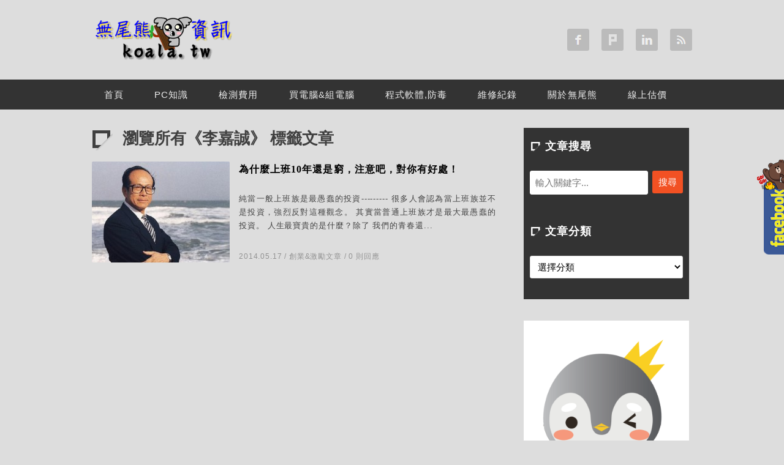

--- FILE ---
content_type: text/html; charset=UTF-8
request_url: https://koala.tw/tag/%E6%9D%8E%E5%98%89%E8%AA%A0/
body_size: 11384
content:
<!DOCTYPE html>
<!--[if IE 7 | IE 8]>
<html class="ie" lang="zh-TW">
<![endif]-->
<!--[if !(IE 7) | !(IE 8)  ]><!-->
<html lang="zh-TW">
<!--<![endif]-->
<head>
<meta http-equiv="Content-Type" content="text/html; charset=UTF-8" />
<meta name="robots" content="all" />
<meta name="author" content="無尾熊資訊電腦" />
<meta name="rating" content="general" />
<title>李嘉誠 彙整 - 無尾熊資訊電腦</title>
<link rel="stylesheet" href="https://koala.tw/wp-content/themes/lonesome-george/style.css" type="text/css" media="screen" />
<link rel="alternate" title="RSS 2.0 訂閱最新文章" href="https://koala.tw/feed/" />
<link rel="pingback" href="https://koala.tw/xmlrpc.php" />
<script src="//ajax.googleapis.com/ajax/libs/jquery/1.8.3/jquery.min.js?ver=1.8.3"></script>
<script src="https://koala.tw/wp-content/themes/lonesome-george/inc/js/achang.custom.js"></script>
<meta name='robots' content='index, follow, max-image-preview:large, max-snippet:-1, max-video-preview:-1' />
	<style>img:is([sizes="auto" i], [sizes^="auto," i]) { contain-intrinsic-size: 3000px 1500px }</style>
	<link rel="Shortcut Icon" href="https://koala.tw/wp-content/uploads/2014/11/koalalogopng32.png" />
	<!-- This site is optimized with the Yoast SEO plugin v26.7 - https://yoast.com/wordpress/plugins/seo/ -->
	<link rel="canonical" href="https://koala.tw/tag/李嘉誠/" />
	<meta property="og:locale" content="zh_TW" />
	<meta property="og:type" content="article" />
	<meta property="og:title" content="李嘉誠 彙整 - 無尾熊資訊電腦" />
	<meta property="og:url" content="https://koala.tw/tag/李嘉誠/" />
	<meta property="og:site_name" content="無尾熊資訊電腦" />
	<meta name="twitter:card" content="summary_large_image" />
	<script type="application/ld+json" class="yoast-schema-graph">{"@context":"https://schema.org","@graph":[{"@type":"CollectionPage","@id":"https://koala.tw/tag/%e6%9d%8e%e5%98%89%e8%aa%a0/","url":"https://koala.tw/tag/%e6%9d%8e%e5%98%89%e8%aa%a0/","name":"李嘉誠 彙整 - 無尾熊資訊電腦","isPartOf":{"@id":"https://koala.tw/#website"},"breadcrumb":{"@id":"https://koala.tw/tag/%e6%9d%8e%e5%98%89%e8%aa%a0/#breadcrumb"},"inLanguage":"zh-TW"},{"@type":"BreadcrumbList","@id":"https://koala.tw/tag/%e6%9d%8e%e5%98%89%e8%aa%a0/#breadcrumb","itemListElement":[{"@type":"ListItem","position":1,"name":"首頁","item":"https://koala.tw/"},{"@type":"ListItem","position":2,"name":"李嘉誠"}]},{"@type":"WebSite","@id":"https://koala.tw/#website","url":"https://koala.tw/","name":"無尾熊資訊電腦","description":"免費軟體、電腦、科技、網賺、手機、攻略、維修、台中西屯逢甲電腦維修","potentialAction":[{"@type":"SearchAction","target":{"@type":"EntryPoint","urlTemplate":"https://koala.tw/?s={search_term_string}"},"query-input":{"@type":"PropertyValueSpecification","valueRequired":true,"valueName":"search_term_string"}}],"inLanguage":"zh-TW"}]}</script>
	<!-- / Yoast SEO plugin. -->


<link rel='dns-prefetch' href='//secure.gravatar.com' />
<link rel='dns-prefetch' href='//stats.wp.com' />
<link rel='dns-prefetch' href='//v0.wordpress.com' />
<link rel='preconnect' href='//c0.wp.com' />
<script type="text/javascript">
/* <![CDATA[ */
window._wpemojiSettings = {"baseUrl":"https:\/\/s.w.org\/images\/core\/emoji\/16.0.1\/72x72\/","ext":".png","svgUrl":"https:\/\/s.w.org\/images\/core\/emoji\/16.0.1\/svg\/","svgExt":".svg","source":{"concatemoji":"https:\/\/koala.tw\/wp-includes\/js\/wp-emoji-release.min.js?ver=6.8.3"}};
/*! This file is auto-generated */
!function(s,n){var o,i,e;function c(e){try{var t={supportTests:e,timestamp:(new Date).valueOf()};sessionStorage.setItem(o,JSON.stringify(t))}catch(e){}}function p(e,t,n){e.clearRect(0,0,e.canvas.width,e.canvas.height),e.fillText(t,0,0);var t=new Uint32Array(e.getImageData(0,0,e.canvas.width,e.canvas.height).data),a=(e.clearRect(0,0,e.canvas.width,e.canvas.height),e.fillText(n,0,0),new Uint32Array(e.getImageData(0,0,e.canvas.width,e.canvas.height).data));return t.every(function(e,t){return e===a[t]})}function u(e,t){e.clearRect(0,0,e.canvas.width,e.canvas.height),e.fillText(t,0,0);for(var n=e.getImageData(16,16,1,1),a=0;a<n.data.length;a++)if(0!==n.data[a])return!1;return!0}function f(e,t,n,a){switch(t){case"flag":return n(e,"\ud83c\udff3\ufe0f\u200d\u26a7\ufe0f","\ud83c\udff3\ufe0f\u200b\u26a7\ufe0f")?!1:!n(e,"\ud83c\udde8\ud83c\uddf6","\ud83c\udde8\u200b\ud83c\uddf6")&&!n(e,"\ud83c\udff4\udb40\udc67\udb40\udc62\udb40\udc65\udb40\udc6e\udb40\udc67\udb40\udc7f","\ud83c\udff4\u200b\udb40\udc67\u200b\udb40\udc62\u200b\udb40\udc65\u200b\udb40\udc6e\u200b\udb40\udc67\u200b\udb40\udc7f");case"emoji":return!a(e,"\ud83e\udedf")}return!1}function g(e,t,n,a){var r="undefined"!=typeof WorkerGlobalScope&&self instanceof WorkerGlobalScope?new OffscreenCanvas(300,150):s.createElement("canvas"),o=r.getContext("2d",{willReadFrequently:!0}),i=(o.textBaseline="top",o.font="600 32px Arial",{});return e.forEach(function(e){i[e]=t(o,e,n,a)}),i}function t(e){var t=s.createElement("script");t.src=e,t.defer=!0,s.head.appendChild(t)}"undefined"!=typeof Promise&&(o="wpEmojiSettingsSupports",i=["flag","emoji"],n.supports={everything:!0,everythingExceptFlag:!0},e=new Promise(function(e){s.addEventListener("DOMContentLoaded",e,{once:!0})}),new Promise(function(t){var n=function(){try{var e=JSON.parse(sessionStorage.getItem(o));if("object"==typeof e&&"number"==typeof e.timestamp&&(new Date).valueOf()<e.timestamp+604800&&"object"==typeof e.supportTests)return e.supportTests}catch(e){}return null}();if(!n){if("undefined"!=typeof Worker&&"undefined"!=typeof OffscreenCanvas&&"undefined"!=typeof URL&&URL.createObjectURL&&"undefined"!=typeof Blob)try{var e="postMessage("+g.toString()+"("+[JSON.stringify(i),f.toString(),p.toString(),u.toString()].join(",")+"));",a=new Blob([e],{type:"text/javascript"}),r=new Worker(URL.createObjectURL(a),{name:"wpTestEmojiSupports"});return void(r.onmessage=function(e){c(n=e.data),r.terminate(),t(n)})}catch(e){}c(n=g(i,f,p,u))}t(n)}).then(function(e){for(var t in e)n.supports[t]=e[t],n.supports.everything=n.supports.everything&&n.supports[t],"flag"!==t&&(n.supports.everythingExceptFlag=n.supports.everythingExceptFlag&&n.supports[t]);n.supports.everythingExceptFlag=n.supports.everythingExceptFlag&&!n.supports.flag,n.DOMReady=!1,n.readyCallback=function(){n.DOMReady=!0}}).then(function(){return e}).then(function(){var e;n.supports.everything||(n.readyCallback(),(e=n.source||{}).concatemoji?t(e.concatemoji):e.wpemoji&&e.twemoji&&(t(e.twemoji),t(e.wpemoji)))}))}((window,document),window._wpemojiSettings);
/* ]]> */
</script>

<style id='wp-emoji-styles-inline-css' type='text/css'>

	img.wp-smiley, img.emoji {
		display: inline !important;
		border: none !important;
		box-shadow: none !important;
		height: 1em !important;
		width: 1em !important;
		margin: 0 0.07em !important;
		vertical-align: -0.1em !important;
		background: none !important;
		padding: 0 !important;
	}
</style>
<link rel='stylesheet' id='wp-block-library-css' href='https://c0.wp.com/c/6.8.3/wp-includes/css/dist/block-library/style.min.css' type='text/css' media='all' />
<style id='classic-theme-styles-inline-css' type='text/css'>
/*! This file is auto-generated */
.wp-block-button__link{color:#fff;background-color:#32373c;border-radius:9999px;box-shadow:none;text-decoration:none;padding:calc(.667em + 2px) calc(1.333em + 2px);font-size:1.125em}.wp-block-file__button{background:#32373c;color:#fff;text-decoration:none}
</style>
<link rel='stylesheet' id='mediaelement-css' href='https://c0.wp.com/c/6.8.3/wp-includes/js/mediaelement/mediaelementplayer-legacy.min.css' type='text/css' media='all' />
<link rel='stylesheet' id='wp-mediaelement-css' href='https://c0.wp.com/c/6.8.3/wp-includes/js/mediaelement/wp-mediaelement.min.css' type='text/css' media='all' />
<style id='jetpack-sharing-buttons-style-inline-css' type='text/css'>
.jetpack-sharing-buttons__services-list{display:flex;flex-direction:row;flex-wrap:wrap;gap:0;list-style-type:none;margin:5px;padding:0}.jetpack-sharing-buttons__services-list.has-small-icon-size{font-size:12px}.jetpack-sharing-buttons__services-list.has-normal-icon-size{font-size:16px}.jetpack-sharing-buttons__services-list.has-large-icon-size{font-size:24px}.jetpack-sharing-buttons__services-list.has-huge-icon-size{font-size:36px}@media print{.jetpack-sharing-buttons__services-list{display:none!important}}.editor-styles-wrapper .wp-block-jetpack-sharing-buttons{gap:0;padding-inline-start:0}ul.jetpack-sharing-buttons__services-list.has-background{padding:1.25em 2.375em}
</style>
<style id='global-styles-inline-css' type='text/css'>
:root{--wp--preset--aspect-ratio--square: 1;--wp--preset--aspect-ratio--4-3: 4/3;--wp--preset--aspect-ratio--3-4: 3/4;--wp--preset--aspect-ratio--3-2: 3/2;--wp--preset--aspect-ratio--2-3: 2/3;--wp--preset--aspect-ratio--16-9: 16/9;--wp--preset--aspect-ratio--9-16: 9/16;--wp--preset--color--black: #000000;--wp--preset--color--cyan-bluish-gray: #abb8c3;--wp--preset--color--white: #ffffff;--wp--preset--color--pale-pink: #f78da7;--wp--preset--color--vivid-red: #cf2e2e;--wp--preset--color--luminous-vivid-orange: #ff6900;--wp--preset--color--luminous-vivid-amber: #fcb900;--wp--preset--color--light-green-cyan: #7bdcb5;--wp--preset--color--vivid-green-cyan: #00d084;--wp--preset--color--pale-cyan-blue: #8ed1fc;--wp--preset--color--vivid-cyan-blue: #0693e3;--wp--preset--color--vivid-purple: #9b51e0;--wp--preset--gradient--vivid-cyan-blue-to-vivid-purple: linear-gradient(135deg,rgba(6,147,227,1) 0%,rgb(155,81,224) 100%);--wp--preset--gradient--light-green-cyan-to-vivid-green-cyan: linear-gradient(135deg,rgb(122,220,180) 0%,rgb(0,208,130) 100%);--wp--preset--gradient--luminous-vivid-amber-to-luminous-vivid-orange: linear-gradient(135deg,rgba(252,185,0,1) 0%,rgba(255,105,0,1) 100%);--wp--preset--gradient--luminous-vivid-orange-to-vivid-red: linear-gradient(135deg,rgba(255,105,0,1) 0%,rgb(207,46,46) 100%);--wp--preset--gradient--very-light-gray-to-cyan-bluish-gray: linear-gradient(135deg,rgb(238,238,238) 0%,rgb(169,184,195) 100%);--wp--preset--gradient--cool-to-warm-spectrum: linear-gradient(135deg,rgb(74,234,220) 0%,rgb(151,120,209) 20%,rgb(207,42,186) 40%,rgb(238,44,130) 60%,rgb(251,105,98) 80%,rgb(254,248,76) 100%);--wp--preset--gradient--blush-light-purple: linear-gradient(135deg,rgb(255,206,236) 0%,rgb(152,150,240) 100%);--wp--preset--gradient--blush-bordeaux: linear-gradient(135deg,rgb(254,205,165) 0%,rgb(254,45,45) 50%,rgb(107,0,62) 100%);--wp--preset--gradient--luminous-dusk: linear-gradient(135deg,rgb(255,203,112) 0%,rgb(199,81,192) 50%,rgb(65,88,208) 100%);--wp--preset--gradient--pale-ocean: linear-gradient(135deg,rgb(255,245,203) 0%,rgb(182,227,212) 50%,rgb(51,167,181) 100%);--wp--preset--gradient--electric-grass: linear-gradient(135deg,rgb(202,248,128) 0%,rgb(113,206,126) 100%);--wp--preset--gradient--midnight: linear-gradient(135deg,rgb(2,3,129) 0%,rgb(40,116,252) 100%);--wp--preset--font-size--small: 13px;--wp--preset--font-size--medium: 20px;--wp--preset--font-size--large: 36px;--wp--preset--font-size--x-large: 42px;--wp--preset--spacing--20: 0.44rem;--wp--preset--spacing--30: 0.67rem;--wp--preset--spacing--40: 1rem;--wp--preset--spacing--50: 1.5rem;--wp--preset--spacing--60: 2.25rem;--wp--preset--spacing--70: 3.38rem;--wp--preset--spacing--80: 5.06rem;--wp--preset--shadow--natural: 6px 6px 9px rgba(0, 0, 0, 0.2);--wp--preset--shadow--deep: 12px 12px 50px rgba(0, 0, 0, 0.4);--wp--preset--shadow--sharp: 6px 6px 0px rgba(0, 0, 0, 0.2);--wp--preset--shadow--outlined: 6px 6px 0px -3px rgba(255, 255, 255, 1), 6px 6px rgba(0, 0, 0, 1);--wp--preset--shadow--crisp: 6px 6px 0px rgba(0, 0, 0, 1);}:where(.is-layout-flex){gap: 0.5em;}:where(.is-layout-grid){gap: 0.5em;}body .is-layout-flex{display: flex;}.is-layout-flex{flex-wrap: wrap;align-items: center;}.is-layout-flex > :is(*, div){margin: 0;}body .is-layout-grid{display: grid;}.is-layout-grid > :is(*, div){margin: 0;}:where(.wp-block-columns.is-layout-flex){gap: 2em;}:where(.wp-block-columns.is-layout-grid){gap: 2em;}:where(.wp-block-post-template.is-layout-flex){gap: 1.25em;}:where(.wp-block-post-template.is-layout-grid){gap: 1.25em;}.has-black-color{color: var(--wp--preset--color--black) !important;}.has-cyan-bluish-gray-color{color: var(--wp--preset--color--cyan-bluish-gray) !important;}.has-white-color{color: var(--wp--preset--color--white) !important;}.has-pale-pink-color{color: var(--wp--preset--color--pale-pink) !important;}.has-vivid-red-color{color: var(--wp--preset--color--vivid-red) !important;}.has-luminous-vivid-orange-color{color: var(--wp--preset--color--luminous-vivid-orange) !important;}.has-luminous-vivid-amber-color{color: var(--wp--preset--color--luminous-vivid-amber) !important;}.has-light-green-cyan-color{color: var(--wp--preset--color--light-green-cyan) !important;}.has-vivid-green-cyan-color{color: var(--wp--preset--color--vivid-green-cyan) !important;}.has-pale-cyan-blue-color{color: var(--wp--preset--color--pale-cyan-blue) !important;}.has-vivid-cyan-blue-color{color: var(--wp--preset--color--vivid-cyan-blue) !important;}.has-vivid-purple-color{color: var(--wp--preset--color--vivid-purple) !important;}.has-black-background-color{background-color: var(--wp--preset--color--black) !important;}.has-cyan-bluish-gray-background-color{background-color: var(--wp--preset--color--cyan-bluish-gray) !important;}.has-white-background-color{background-color: var(--wp--preset--color--white) !important;}.has-pale-pink-background-color{background-color: var(--wp--preset--color--pale-pink) !important;}.has-vivid-red-background-color{background-color: var(--wp--preset--color--vivid-red) !important;}.has-luminous-vivid-orange-background-color{background-color: var(--wp--preset--color--luminous-vivid-orange) !important;}.has-luminous-vivid-amber-background-color{background-color: var(--wp--preset--color--luminous-vivid-amber) !important;}.has-light-green-cyan-background-color{background-color: var(--wp--preset--color--light-green-cyan) !important;}.has-vivid-green-cyan-background-color{background-color: var(--wp--preset--color--vivid-green-cyan) !important;}.has-pale-cyan-blue-background-color{background-color: var(--wp--preset--color--pale-cyan-blue) !important;}.has-vivid-cyan-blue-background-color{background-color: var(--wp--preset--color--vivid-cyan-blue) !important;}.has-vivid-purple-background-color{background-color: var(--wp--preset--color--vivid-purple) !important;}.has-black-border-color{border-color: var(--wp--preset--color--black) !important;}.has-cyan-bluish-gray-border-color{border-color: var(--wp--preset--color--cyan-bluish-gray) !important;}.has-white-border-color{border-color: var(--wp--preset--color--white) !important;}.has-pale-pink-border-color{border-color: var(--wp--preset--color--pale-pink) !important;}.has-vivid-red-border-color{border-color: var(--wp--preset--color--vivid-red) !important;}.has-luminous-vivid-orange-border-color{border-color: var(--wp--preset--color--luminous-vivid-orange) !important;}.has-luminous-vivid-amber-border-color{border-color: var(--wp--preset--color--luminous-vivid-amber) !important;}.has-light-green-cyan-border-color{border-color: var(--wp--preset--color--light-green-cyan) !important;}.has-vivid-green-cyan-border-color{border-color: var(--wp--preset--color--vivid-green-cyan) !important;}.has-pale-cyan-blue-border-color{border-color: var(--wp--preset--color--pale-cyan-blue) !important;}.has-vivid-cyan-blue-border-color{border-color: var(--wp--preset--color--vivid-cyan-blue) !important;}.has-vivid-purple-border-color{border-color: var(--wp--preset--color--vivid-purple) !important;}.has-vivid-cyan-blue-to-vivid-purple-gradient-background{background: var(--wp--preset--gradient--vivid-cyan-blue-to-vivid-purple) !important;}.has-light-green-cyan-to-vivid-green-cyan-gradient-background{background: var(--wp--preset--gradient--light-green-cyan-to-vivid-green-cyan) !important;}.has-luminous-vivid-amber-to-luminous-vivid-orange-gradient-background{background: var(--wp--preset--gradient--luminous-vivid-amber-to-luminous-vivid-orange) !important;}.has-luminous-vivid-orange-to-vivid-red-gradient-background{background: var(--wp--preset--gradient--luminous-vivid-orange-to-vivid-red) !important;}.has-very-light-gray-to-cyan-bluish-gray-gradient-background{background: var(--wp--preset--gradient--very-light-gray-to-cyan-bluish-gray) !important;}.has-cool-to-warm-spectrum-gradient-background{background: var(--wp--preset--gradient--cool-to-warm-spectrum) !important;}.has-blush-light-purple-gradient-background{background: var(--wp--preset--gradient--blush-light-purple) !important;}.has-blush-bordeaux-gradient-background{background: var(--wp--preset--gradient--blush-bordeaux) !important;}.has-luminous-dusk-gradient-background{background: var(--wp--preset--gradient--luminous-dusk) !important;}.has-pale-ocean-gradient-background{background: var(--wp--preset--gradient--pale-ocean) !important;}.has-electric-grass-gradient-background{background: var(--wp--preset--gradient--electric-grass) !important;}.has-midnight-gradient-background{background: var(--wp--preset--gradient--midnight) !important;}.has-small-font-size{font-size: var(--wp--preset--font-size--small) !important;}.has-medium-font-size{font-size: var(--wp--preset--font-size--medium) !important;}.has-large-font-size{font-size: var(--wp--preset--font-size--large) !important;}.has-x-large-font-size{font-size: var(--wp--preset--font-size--x-large) !important;}
:where(.wp-block-post-template.is-layout-flex){gap: 1.25em;}:where(.wp-block-post-template.is-layout-grid){gap: 1.25em;}
:where(.wp-block-columns.is-layout-flex){gap: 2em;}:where(.wp-block-columns.is-layout-grid){gap: 2em;}
:root :where(.wp-block-pullquote){font-size: 1.5em;line-height: 1.6;}
</style>
<link rel='stylesheet' id='atd-public-style-css' href='https://koala.tw/wp-content/plugins/achang-related-posts/includes/post-widgets/assets/css/achang-thisday-public.css?ver=1.1.7' type='text/css' media='all' />
<link rel='stylesheet' id='ppress-frontend-css' href='https://koala.tw/wp-content/plugins/wp-user-avatar/assets/css/frontend.min.css?ver=4.16.8' type='text/css' media='all' />
<link rel='stylesheet' id='ppress-flatpickr-css' href='https://koala.tw/wp-content/plugins/wp-user-avatar/assets/flatpickr/flatpickr.min.css?ver=4.16.8' type='text/css' media='all' />
<link rel='stylesheet' id='ppress-select2-css' href='https://koala.tw/wp-content/plugins/wp-user-avatar/assets/select2/select2.min.css?ver=6.8.3' type='text/css' media='all' />
<link rel='stylesheet' id='achang_pt-frontend-css-css' href='https://koala.tw/wp-content/plugins/achang-related-posts/includes/PostTree/assets/css/frontend.css?ver=1768288435' type='text/css' media='all' />
<link rel='stylesheet' id='achang_pt-category-tree-css-css' href='https://koala.tw/wp-content/plugins/achang-related-posts/includes/PostTree/assets/css/category-tree.css?ver=1768288435' type='text/css' media='all' />
<link rel='stylesheet' id='achang_pt-shortcode-css-css' href='https://koala.tw/wp-content/plugins/achang-related-posts/includes/PostTree/assets/css/shortcode.css?ver=1768288435' type='text/css' media='all' />
<script type="text/javascript" id="wk-tag-manager-script-js-after">
/* <![CDATA[ */
function shouldTrack(){
var trackLoggedIn = true;
var loggedIn = false;
if(!loggedIn){
return true;
} else if( trackLoggedIn ) {
return true;
}
return false;
}
function hasWKGoogleAnalyticsCookie() {
return (new RegExp('wp_wk_ga_untrack_' + document.location.hostname)).test(document.cookie);
}
if (!hasWKGoogleAnalyticsCookie() && shouldTrack()) {
//Google Tag Manager
(function (w, d, s, l, i) {
w[l] = w[l] || [];
w[l].push({
'gtm.start':
new Date().getTime(), event: 'gtm.js'
});
var f = d.getElementsByTagName(s)[0],
j = d.createElement(s), dl = l != 'dataLayer' ? '&l=' + l : '';
j.async = true;
j.src =
'https://www.googletagmanager.com/gtm.js?id=' + i + dl;
f.parentNode.insertBefore(j, f);
})(window, document, 'script', 'dataLayer', 'GTM-P8B8HVS');
}
/* ]]> */
</script>
<script type="text/javascript" src="https://c0.wp.com/c/6.8.3/wp-includes/js/jquery/jquery.min.js" id="jquery-core-js"></script>
<script type="text/javascript" src="https://c0.wp.com/c/6.8.3/wp-includes/js/jquery/jquery-migrate.min.js" id="jquery-migrate-js"></script>
<script type="text/javascript" src="https://koala.tw/wp-content/plugins/wp-user-avatar/assets/flatpickr/flatpickr.min.js?ver=4.16.8" id="ppress-flatpickr-js"></script>
<script type="text/javascript" src="https://koala.tw/wp-content/plugins/wp-user-avatar/assets/select2/select2.min.js?ver=4.16.8" id="ppress-select2-js"></script>
<link rel="https://api.w.org/" href="https://koala.tw/wp-json/" /><link rel="alternate" title="JSON" type="application/json" href="https://koala.tw/wp-json/wp/v2/tags/180" />	<style>img#wpstats{display:none}</style>
		<style type="text/css">.recentcomments a{display:inline !important;padding:0 !important;margin:0 !important;}</style><!--[if lt IE 9]>
<script src="//html5shiv.googlecode.com/svn/trunk/html5.js"></script>

<![endif]-->
</head>
<body>

	<header id="header" role="banner">
		<h1><a href="https://koala.tw" title="無尾熊資訊電腦" id="logo" ><img src="https://koala.tw/wp-content/uploads/2014/11/KOALA000.png" alt="無尾熊資訊電腦"></a></h1>		<div id="social-links">
<ul>
<li><a rel="nofollow" id="fb" href="https://www.facebook.com/koalapcgame" title="Facebook" target="_blank">Facebook</a></li>
<li><a rel="nofollow" id="pk" href="http://www.plurk.com/koalait" title="Plurk" target="_blank">Plurk</a></li>
<li><a rel="nofollow" id="in" href="http://tw.linkedin.com/pub/吳-建緯/63/2b2/9/" title="Linkedin" target="_blank">Linkedin</a></li>
<li><a rel="nofollow" id="rss" href="https://koala.tw/feed" title="RSS" target="_blank">RSS</a></li>
</ul>
</div>
	</header>
	<nav id="access" role="navigation">
		<div id="achang-menu">
			<header><h3 class="assistive-text">Main Menu</h3></header>
		 	<div class="menu-%e9%81%b8%e5%96%ae-1-container"><ul id="menu-%e9%81%b8%e5%96%ae-1" class="menu"><li id="menu-item-510" class="menu-item menu-item-type-custom menu-item-object-custom menu-item-home menu-item-510"><a href="https://koala.tw/">首頁</a></li>
<li id="menu-item-512" class="menu-item menu-item-type-taxonomy menu-item-object-category menu-item-512"><a href="https://koala.tw/category/pc/">PC知識</a></li>
<li id="menu-item-1165" class="menu-item menu-item-type-taxonomy menu-item-object-category menu-item-1165"><a href="https://koala.tw/category/%e9%80%81%e4%bf%ae%e6%aa%a2%e6%b8%ac%e8%b2%bb%e7%94%a8/">檢測費用</a></li>
<li id="menu-item-1161" class="menu-item menu-item-type-taxonomy menu-item-object-category menu-item-1161"><a href="https://koala.tw/category/buypc/">買電腦&amp;組電腦</a></li>
<li id="menu-item-515" class="menu-item menu-item-type-taxonomy menu-item-object-category menu-item-515"><a href="https://koala.tw/category/%e7%a8%8b%e5%bc%8f%e8%bb%9f%e9%ab%94/">程式軟體,防毒</a></li>
<li id="menu-item-1101" class="menu-item menu-item-type-taxonomy menu-item-object-category menu-item-has-children menu-item-1101"><a href="https://koala.tw/category/service/">維修紀錄</a>
<ul class="sub-menu">
	<li id="menu-item-1103" class="menu-item menu-item-type-taxonomy menu-item-object-category menu-item-1103"><a href="https://koala.tw/category/service/power/">電源供應器</a></li>
	<li id="menu-item-1217" class="menu-item menu-item-type-taxonomy menu-item-object-category menu-item-1217"><a href="https://koala.tw/category/service/ram/">記憶體</a></li>
	<li id="menu-item-1172" class="menu-item menu-item-type-taxonomy menu-item-object-category menu-item-1172"><a href="https://koala.tw/category/service/gpu/">顯示卡</a></li>
	<li id="menu-item-1104" class="menu-item menu-item-type-taxonomy menu-item-object-category menu-item-1104"><a href="https://koala.tw/category/service/software/">軟體問題</a></li>
	<li id="menu-item-1275" class="menu-item menu-item-type-taxonomy menu-item-object-category menu-item-1275"><a href="https://koala.tw/category/service/nb/">筆記型電腦</a></li>
	<li id="menu-item-1364" class="menu-item menu-item-type-taxonomy menu-item-object-category menu-item-1364"><a href="https://koala.tw/category/service/mb/">主機版</a></li>
	<li id="menu-item-1407" class="menu-item menu-item-type-taxonomy menu-item-object-category menu-item-1407"><a href="https://koala.tw/category/service/hdd/">硬碟</a></li>
</ul>
</li>
<li id="menu-item-511" class="menu-item menu-item-type-post_type menu-item-object-page menu-item-511"><a href="https://koala.tw/sample-page-2/">關於無尾熊</a></li>
<li id="menu-item-1102" class="menu-item menu-item-type-custom menu-item-object-custom menu-item-1102"><a href="http://www.koala.huhu.tw/">線上估價</a></li>
</ul></div>		</div>
	</nav>
	<div id="content">
		<div id="main" role="main">	<section id="page-archive" class="page-main">
		<header>
			<h1 class="top-title">
									瀏覽所有《李嘉誠》 標籤文章							</h1>
		</header>
				<article id="post-320" role="article" class="blog-post">
	<figure>
		<a href="https://koala.tw/%e7%82%ba%e4%bb%80%e9%ba%bc%e4%b8%8a%e7%8f%ad10%e5%b9%b4%e9%82%84%e6%98%af%e7%aa%ae%ef%bc%8c%e6%b3%a8%e6%84%8f%e5%90%a7%ef%bc%8c%e5%b0%8d%e4%bd%a0%e6%9c%89%e5%a5%bd%e8%99%95%ef%bc%81/" title="閱讀：為什麼上班10年還是窮，注意吧，對你有好處！"><img src="https://koala.tw/wp-content/themes/lonesome-george/inc/script/imgsrc.php?src=http://blog.life.com.tw/upload_file/3/content/2eaac177-534f-fecd-83c9-896d58aaa5fb.jpg&amp;w=225&amp;h=165" alt="為什麼上班10年還是窮，注意吧，對你有好處！" title="為什麼上班10年還是窮，注意吧，對你有好處！" /></a>
	</figure>
	<div class="article-right">
		<header>
			<h1><a href="https://koala.tw/%e7%82%ba%e4%bb%80%e9%ba%bc%e4%b8%8a%e7%8f%ad10%e5%b9%b4%e9%82%84%e6%98%af%e7%aa%ae%ef%bc%8c%e6%b3%a8%e6%84%8f%e5%90%a7%ef%bc%8c%e5%b0%8d%e4%bd%a0%e6%9c%89%e5%a5%bd%e8%99%95%ef%bc%81/" title="閱讀：為什麼上班10年還是窮，注意吧，對你有好處！" rel="bookmark">為什麼上班10年還是窮，注意吧，對你有好處！</a></h1>
		</header>
		<div class="summary">
			<p>純當一般上班族是最愚蠢的投資--------- 很多人會認為當上班族並不是投資，強烈反對這種觀念。 其實當普通上班族才是最大最愚蠢的投資。 人生最寶貴的是什麼？除了 ​​我們的青春還...</p>
		</div>
		<footer>
			<p class="meta">
				<time datetime="2014-05-17T21:37:10+08:00" data-updated="true" ><span class="date">2014.05.17</span></time> / <span class="category"> <a href="https://koala.tw/category/%e5%89%b5%e6%a5%ad%e6%bf%80%e5%8b%b5/" rel="tag">創業&amp;激勵文章</a></span> / <span class="comments"><a title="留下回應" href="https://koala.tw/%e7%82%ba%e4%bb%80%e9%ba%bc%e4%b8%8a%e7%8f%ad10%e5%b9%b4%e9%82%84%e6%98%af%e7%aa%ae%ef%bc%8c%e6%b3%a8%e6%84%8f%e5%90%a7%ef%bc%8c%e5%b0%8d%e4%bd%a0%e6%9c%89%e5%a5%bd%e8%99%95%ef%bc%81/#respond">0 則回應</a></span>			</p>
		</footer>
	</div>
</article>
<nav class="post-nav">
	<header><h3 class="assistive-text">Page Menu</h3></header>
	</nav>

	</section>
		</div>
		<aside id="sidebar">
	<div id="sidebar-static">
		<section class="widget ww">
			<h3>文章搜尋</h3>
			<form role="search" method="get" id="searchform" action="https://koala.tw/" >
    <div class="search-box">
		<input type="text" class="textfield" placeholder="輸入關鍵字..." value="" name="s" id="s" />
		<input type="submit" id="searchsubmit" value="搜尋" />
    </div>
    </form>		</section>
		<section class="widget ww">
			<h3>文章分類</h3>
			<div class="cat-dropdown">
				<select  name='cat' id='cat' class='postform'>
	<option value='-1'>選擇分類</option>
	<option class="level-0" value="1">網路賺錢相關</option>
	<option class="level-0" value="2">PC知識</option>
	<option class="level-0" value="3">創業&amp;激勵文章</option>
	<option class="level-0" value="4">無尾熊個人</option>
	<option class="level-0" value="5">科技相關</option>
	<option class="level-0" value="6">程式軟體</option>
	<option class="level-0" value="18">時勢新聞</option>
	<option class="level-0" value="341">每日笑笑</option>
	<option class="level-0" value="774">電腦組裝配單</option>
	<option class="level-0" value="782">維修紀錄</option>
	<option class="level-0" value="783">電源供應器</option>
	<option class="level-0" value="784">軟體問題</option>
	<option class="level-0" value="785">顯卡FPS</option>
	<option class="level-0" value="803">買電腦&amp;組電腦</option>
	<option class="level-0" value="804">檢測費用</option>
	<option class="level-0" value="805">顯示卡</option>
	<option class="level-0" value="806">記憶體</option>
	<option class="level-0" value="814">筆記型電腦</option>
	<option class="level-0" value="833">主機版</option>
	<option class="level-0" value="841">硬碟</option>
	<option class="level-0" value="871">遊戲建議規格</option>
</select>
				<script type="text/javascript"><!--
				    var dropdown = document.getElementById("cat");
				    function onCatChange() {
						if ( dropdown.options[dropdown.selectedIndex].value > 0 ) {
							location.href = "http://koala.tw/?cat="+dropdown.options[dropdown.selectedIndex].value;
						}
				    }
				    dropdown.onchange = onCatChange;
				--></script>
			</div>
		</section>
	</div>
<section class="widget">
<figure class="wp-block-image size-full is-resized"><a href="https://g96300.pixnet.net/blog"><img loading="lazy" decoding="async" src="https://koala.tw/wp-content/uploads/2023/06/20230615211129_13.png" alt="" class="wp-image-1482" width="242" height="242" srcset="https://koala.tw/wp-content/uploads/2023/06/20230615211129_13.png 1024w, https://koala.tw/wp-content/uploads/2023/06/20230615211129_13-300x300.png 300w, https://koala.tw/wp-content/uploads/2023/06/20230615211129_13-150x150.png 150w, https://koala.tw/wp-content/uploads/2023/06/20230615211129_13-768x768.png 768w" sizes="auto, (max-width: 242px) 100vw, 242px" /></a><figcaption class="wp-element-caption"><strong>企鵝電腦維修中心</strong></figcaption></figure>
</section><section class="widget"><h3>賺伺服器費用!</h3>			<div class="textwidget"><div style="width:100%;height:0;padding-bottom:77%;position:relative;"><iframe src="https://giphy.com/embed/40qxxf2K811TIS85Sn" width="100%" height="100%" style="position:absolute" frameBorder="0" class="giphy-embed" allowFullScreen></iframe></div></div>
		</section>
		<section class="widget">
		<h3>近期文章</h3>
		<ul>
											<li>
					<a href="https://koala.tw/cyberslim-wm520-%e7%84%a1%e7%b7%9a%e6%bb%91%e9%bc%a0-%e9%a6%ac%e5%8d%a1%e9%be%8d%e7%b3%bb%e5%88%97-299%e5%85%83/">CyberSLIM WM520 無線滑鼠 馬卡龍系列 299元</a>
									</li>
											<li>
					<a href="https://koala.tw/%e7%82%ba%e4%bb%80%e9%ba%bc%e3%80%8c%e8%b2%b7%e9%9b%b6%e4%bb%b6%e3%80%8d%e8%b7%9f%e3%80%8c%e8%b2%b7%e9%9b%bb%e8%85%a6%e3%80%8d%e6%98%af%e5%85%a9%e5%9b%9e%e4%ba%8b%ef%bc%9f%e6%8f%ad%e5%af%86%e5%b0%88/">為什麼「買零件」跟「買電腦」是兩回事？揭密專業組裝背後的價值</a>
									</li>
											<li>
					<a href="https://koala.tw/%e5%ae%87%e7%9e%bbapacer-zadak-moab-aura2-ddr4-3600-32g16gx2-rgb-%e6%a1%8c%e4%b8%8a%e5%9e%8b%e8%b6%85%e9%a0%bb%e9%9b%bb%e7%ab%b6%e8%a8%98%e6%86%b6%e9%ab%94/">宇瞻Apacer ZADAK MOAB AURA2 DDR4 3600 32G(16Gx2) RGB 桌上型超頻電競記憶體7500元</a>
									</li>
					</ul>

		</section><section class="widget"><h3>近期留言</h3><ul id="recentcomments"><li class="recentcomments">「<span class="comment-author-link">R</span>」於〈<a href="https://koala.tw/windows-10-%e9%99%8d%e7%b4%9a%e6%88%90%e5%ae%b6%e7%94%a8%e7%89%88%e9%99%8d%e7%89%88%e6%9c%ac/#comment-31518">Windows 10 降級成家用版(降版本)</a>〉發佈留言</li><li class="recentcomments">「<span class="comment-author-link">DD</span>」於〈<a href="https://koala.tw/windows-10-%e9%99%8d%e7%b4%9a%e6%88%90%e5%ae%b6%e7%94%a8%e7%89%88%e9%99%8d%e7%89%88%e6%9c%ac/#comment-29645">Windows 10 降級成家用版(降版本)</a>〉發佈留言</li></ul></section><section class="widget"><h3>無尾熊隨機文章</h3>
					<div id="feature-rand-post">
						<div class="img"><a href="https://koala.tw/google%e5%ae%a3%e5%b8%83%e4%bb%8a%e5%b9%b4%e5%9c%a8%e5%8f%b0%e7%81%a3%e5%8f%b2%e4%b8%8a%e6%9c%80%e5%a4%a7%e8%a6%8f%e6%a8%a1%e5%be%b5%e6%89%8d-2014%e5%b9%b403%e6%9c%8811%e6%97%a5/" title="Google宣布今年在台灣史上最大規模徵才 2014年03月11日"><img src="https://koala.tw/wp-content/themes/lonesome-george/inc/script/imgsrc.php?src=https://lh3.googleusercontent.com/-6yU_vYw-It0/Ux65lB9wFtI/AAAAAAAACLg/TlA39tZ4rnM/w860-h553-no/google.jpg&amp;w=235&amp;h=170" alt="Google宣布今年在台灣史上最大規模徵才 2014年03月11日" title="Google宣布今年在台灣史上最大規模徵才 2014年03月11日" /></a></div>
					</div><ul class="randomposts"><li><a href="https://koala.tw/google%e5%ae%a3%e5%b8%83%e4%bb%8a%e5%b9%b4%e5%9c%a8%e5%8f%b0%e7%81%a3%e5%8f%b2%e4%b8%8a%e6%9c%80%e5%a4%a7%e8%a6%8f%e6%a8%a1%e5%be%b5%e6%89%8d-2014%e5%b9%b403%e6%9c%8811%e6%97%a5/">Google宣布今年在台灣史上最大規模徵才 2014年03月11日</a></li></ul></section><section class="widget"><h3>其他操作</h3>
		<ul>
						<li><a rel="nofollow" href="https://koala.tw/wp-login.php">登入</a></li>
			<li><a href="https://koala.tw/feed/">訂閱網站內容的資訊提供</a></li>
			<li><a href="https://koala.tw/comments/feed/">訂閱留言的資訊提供</a></li>

			<li><a href="https://tw.wordpress.org/">WordPress.org 台灣繁體中文</a></li>
		</ul>

		</section><section class="widget">			<div class="textwidget"><a href="http://SiteStates.com" title="站長工具">
    <img src="http://SiteStates.com/show/image/28861.jpg" border="0" />
</a></div>
		</section><section class="widget"><h3>營業時間和資訊</h3><div itemscope itemtype="http://schema.org/LocalBusiness"><div class="confit-address" itemscope itemtype="http://schema.org/PostalAddress" itemprop="address"><a href="https://maps.google.com/maps?z=16&#038;q=%E6%98%9F%E6%9C%9F%E4%B8%80%E5%88%B0%E6%97%A511%3A00~20%3A00%E8%AB%8B%E5%85%88%E9%A0%90%E7%B4%84" target="_blank" rel="noopener noreferrer">星期一到日11:00~20:00請先預約</a></div><div class="confit-phone"><span itemprop="telephone">line:@jhk5153h</span></div><div class="confit-hours" itemprop="openingHours">星期一到日11:00~20:00請先預約</div></div></section><section class="widget"></section></aside>		<div class="fix"></div>
		</div><!-- content END -->
		<footer id="footer">
			<div id="copyright">
				<span class="title">網站版權</span>
				<a href="http://tw.wordpress.org" target="_blank" title="使用WordPress建置" >WordPress</a> 建置  / &copy; 2026 無尾熊資訊電腦 / 佈景：<a href="http://sofree.cc/themes/" target="_blank" title="本站使用「Lonesome George」佈景主題">Lonesome George</a> / 設計：<a href="http://achang.tw" target="_blank" title="WordPress 設計">阿腸</a>
			</div>
			<script type="speculationrules">
{"prefetch":[{"source":"document","where":{"and":[{"href_matches":"\/*"},{"not":{"href_matches":["\/wp-*.php","\/wp-admin\/*","\/wp-content\/uploads\/*","\/wp-content\/*","\/wp-content\/plugins\/*","\/wp-content\/themes\/lonesome-george\/*","\/*\\?(.+)"]}},{"not":{"selector_matches":"a[rel~=\"nofollow\"]"}},{"not":{"selector_matches":".no-prefetch, .no-prefetch a"}}]},"eagerness":"conservative"}]}
</script>
<noscript>
    <iframe src="https://www.googletagmanager.com/ns.html?id=GTM-P8B8HVS" height="0" width="0"
        style="display:none;visibility:hidden"></iframe>
</noscript>

			<script type="text/javascript">function showhide_toggle(e,t,r,g){var a=jQuery("#"+e+"-link-"+t),s=jQuery("a",a),i=jQuery("#"+e+"-content-"+t),l=jQuery("#"+e+"-toggle-"+t);a.toggleClass("sh-show sh-hide"),i.toggleClass("sh-show sh-hide").toggle(),"true"===s.attr("aria-expanded")?s.attr("aria-expanded","false"):s.attr("aria-expanded","true"),l.text()===r?(l.text(g),a.trigger("sh-link:more")):(l.text(r),a.trigger("sh-link:less")),a.trigger("sh-link:toggle")}</script>
	<div class="fbbox" style="">
		  <div>
		    <div class="fb-like-box" data-href="https://www.facebook.com/koalapcgame" data-width="247" data-height="245" data-show-faces="true" data-stream="false" data-show-border="true" data-header="false"></div>
		  </div>
		</div>
<div id="fb-root"></div>
		<script>(function(d, s, id) {
		  var js, fjs = d.getElementsByTagName(s)[0];
		  if (d.getElementById(id)) return;
		  js = d.createElement(s); js.id = id;
		  js.src = "//connect.facebook.net/zh_TW/all.js#xfbml=1";
		  fjs.parentNode.insertBefore(js, fjs);
		}(document, "script", "facebook-jssdk"));</script>
		<!-- Theme by aChang Studio. http://achang.tw -->
<script type="text/javascript" id="ppress-frontend-script-js-extra">
/* <![CDATA[ */
var pp_ajax_form = {"ajaxurl":"https:\/\/koala.tw\/wp-admin\/admin-ajax.php","confirm_delete":"Are you sure?","deleting_text":"Deleting...","deleting_error":"An error occurred. Please try again.","nonce":"09849917aa","disable_ajax_form":"false","is_checkout":"0","is_checkout_tax_enabled":"0","is_checkout_autoscroll_enabled":"true"};
/* ]]> */
</script>
<script type="text/javascript" src="https://koala.tw/wp-content/plugins/wp-user-avatar/assets/js/frontend.min.js?ver=4.16.8" id="ppress-frontend-script-js"></script>
<script type="text/javascript" src="https://koala.tw/wp-content/plugins/achang-related-posts/includes/PostTree/assets/js/frontend.js?ver=1768288435" id="achang_pt-frontend-js-js"></script>
<script type="text/javascript" src="https://koala.tw/wp-content/plugins/achang-related-posts/includes/PostTree/assets/js/category-tree.js?ver=1768288435" id="achang_pt-category-tree-js-js"></script>
<script type="text/javascript" src="https://koala.tw/wp-content/plugins/achang-related-posts/includes/PostTree/assets/js/shortcode.js?ver=1768288435" id="achang_pt-shortcode-js-js"></script>
<script type="text/javascript" id="jetpack-stats-js-before">
/* <![CDATA[ */
_stq = window._stq || [];
_stq.push([ "view", {"v":"ext","blog":"137058692","post":"0","tz":"8","srv":"koala.tw","arch_tag":"%E6%9D%8E%E5%98%89%E8%AA%A0","arch_results":"1","j":"1:15.4"} ]);
_stq.push([ "clickTrackerInit", "137058692", "0" ]);
/* ]]> */
</script>
<script type="text/javascript" src="https://stats.wp.com/e-202604.js" id="jetpack-stats-js" defer="defer" data-wp-strategy="defer"></script>
		</footer>
	
<script defer src="https://static.cloudflareinsights.com/beacon.min.js/vcd15cbe7772f49c399c6a5babf22c1241717689176015" integrity="sha512-ZpsOmlRQV6y907TI0dKBHq9Md29nnaEIPlkf84rnaERnq6zvWvPUqr2ft8M1aS28oN72PdrCzSjY4U6VaAw1EQ==" data-cf-beacon='{"version":"2024.11.0","token":"ba1ed9e7d8bf4e2d9ca3639019773bb0","r":1,"server_timing":{"name":{"cfCacheStatus":true,"cfEdge":true,"cfExtPri":true,"cfL4":true,"cfOrigin":true,"cfSpeedBrain":true},"location_startswith":null}}' crossorigin="anonymous"></script>
</body>
</html>

<!-- Page cached by LiteSpeed Cache 7.7 on 2026-01-22 05:09:47 -->

--- FILE ---
content_type: text/html
request_url: https://giphy.com/embed/40qxxf2K811TIS85Sn
body_size: 2882
content:

<!DOCTYPE html>
<html>
    <head>
        <meta charset="utf-8" />
        <title>Computer Pc GIF by weSpark - Find &amp; Share on GIPHY</title>
        
            <link rel="canonical" href="https://giphy.com/gifs/wespark-pc-rgb-pcmr-40qxxf2K811TIS85Sn" />
        
        <meta name="description" content="Discover &amp; share this weSpark GIF with everyone you know. GIPHY is how you search, share, discover, and create GIFs." />
        <meta name="author" content="GIPHY" />
        <meta name="keywords" content="Animated GIFs, GIFs, Giphy" />
        <meta name="alexaVerifyID" content="HMyPJIK-pLEheM5ACWFf6xvnA2U" />
        <meta name="viewport" content="width=device-width, initial-scale=1" />
        <meta name="robots" content="noindex, noimageindex, noai, noimageai" />
        <meta property="og:url" content="https://media1.giphy.com/media/v1.Y2lkPWRkYTI0ZDUwOXlnNGRwcmsyOGthNWhqZ2ZsazNweGM3bDdybzRhd2lqNXh0NXN1dCZlcD12MV9pbnRlcm5hbF9naWZfYnlfaWQmY3Q9Zw/40qxxf2K811TIS85Sn/giphy-downsized-large.gif" />
        <meta property="og:title" content="Computer Pc GIF by weSpark - Find &amp; Share on GIPHY" />
        <meta property="og:description" content="Discover &amp; share this weSpark GIF with everyone you know. GIPHY is how you search, share, discover, and create GIFs." />
        <meta property="og:type" content="video.other" />
        <meta property="og:image" content="https://media1.giphy.com/media/v1.Y2lkPWRkYTI0ZDUwOXlnNGRwcmsyOGthNWhqZ2ZsazNweGM3bDdybzRhd2lqNXh0NXN1dCZlcD12MV9pbnRlcm5hbF9naWZfYnlfaWQmY3Q9Zw/40qxxf2K811TIS85Sn/200.gif" />
        <meta property="og:site_name" content="GIPHY" />
        <meta property="fb:app_id" content="406655189415060" />
        <meta name="twitter:card" value="player" />
        <meta name="twitter:title" value="Computer Pc GIF by weSpark - Find &amp; Share on GIPHY" />
        <meta name="twitter:description" value="Discover &amp; share this weSpark GIF with everyone you know. GIPHY is how you search, share, discover, and create GIFs." />
        <meta name="twitter:image" value="https://media1.giphy.com/media/v1.Y2lkPWRkYTI0ZDUwOXlnNGRwcmsyOGthNWhqZ2ZsazNweGM3bDdybzRhd2lqNXh0NXN1dCZlcD12MV9pbnRlcm5hbF9naWZfYnlfaWQmY3Q9Zw/40qxxf2K811TIS85Sn/giphy_s.gif" />
        <meta name="twitter:site" value="@giphy" />
        <style type="text/css">
            html,
            body {
                height: 100%;
            }

            body {
                margin: 0;
                padding: 0;
            }

            .embed {
                background: no-repeat url('https://media1.giphy.com/media/v1.Y2lkPWRkYTI0ZDUwOXlnNGRwcmsyOGthNWhqZ2ZsazNweGM3bDdybzRhd2lqNXh0NXN1dCZlcD12MV9pbnRlcm5hbF9naWZfYnlfaWQmY3Q9Zw/40qxxf2K811TIS85Sn/200w_s.gif') center center;
                background-size: contain;
                height: 100%;
                width: 100%;
            }
        </style>
    </head>
    <!-- Google Tag Manager -->
    <script>
        ;(function (w, d, s, l, i) {
            w[l] = w[l] || []
            w[l].push({ 'gtm.start': new Date().getTime(), event: 'gtm.js' })
            var f = d.getElementsByTagName(s)[0],
                j = d.createElement(s),
                dl = l != 'dataLayer' ? '&l=' + l : ''
            j.async = true
            j.src = 'https://www.googletagmanager.com/gtm.js?id=' + i + dl
            f.parentNode.insertBefore(j, f)
        })(window, document, 'script', 'dataLayer', 'GTM-WJSSCWX')
    </script>
    <!-- End Google Tag Manager -->

    <script async src="https://www.googletagmanager.com/gtag/js?id=G-VNYPEBL4PG"></script>

    <body>
        <!-- Google Tag Manager (noscript) -->
        <noscript
            ><iframe
                src="https://www.googletagmanager.com/ns.html?id=GTM-WJSSCWX"
                height="0"
                width="0"
                style="display: none; visibility: hidden"
            ></iframe
        ></noscript>
        <!-- End Google Tag Manager (noscript) -->

        <div class="embed"></div>
        <script>
            window.GIPHY_FE_EMBED_KEY = 'eDs1NYmCVgdHvI1x0nitWd5ClhDWMpRE'
            window.GIPHY_API_URL = 'https://api.giphy.com/v1/'
            window.GIPHY_PINGBACK_URL = 'https://pingback.giphy.com'
        </script>
        <script src="/static/dist/runtime.a9eab25a.bundle.js"></script> <script src="/static/dist/gifEmbed.80980e8d.bundle.js"></script>
        <script>
            var Giphy = Giphy || {};
            if (Giphy.renderGifEmbed) {
                Giphy.renderGifEmbed(document.querySelector('.embed'), {
                    gif: {"id": "40qxxf2K811TIS85Sn", "title": "Computer Pc GIF by weSpark", "images": {"looping": {"mp4": "https://media1.giphy.com/media/v1.Y2lkPWRkYTI0ZDUwOXlnNGRwcmsyOGthNWhqZ2ZsazNweGM3bDdybzRhd2lqNXh0NXN1dCZlcD12MV9pbnRlcm5hbF9naWZfYnlfaWQmY3Q9Zw/40qxxf2K811TIS85Sn/giphy-loop.mp4", "mp4_size": 5856690}, "source": {"url": "https://media1.giphy.com/media/v1.Y2lkPWRkYTI0ZDUwOXlnNGRwcmsyOGthNWhqZ2ZsazNweGM3bDdybzRhd2lqNXh0NXN1dCZlcD12MV9pbnRlcm5hbF9naWZfYnlfaWQmY3Q9Zw/40qxxf2K811TIS85Sn/source.gif", "width": 600, "height": 460, "size": 12568039}, "downsized": {"url": "https://media1.giphy.com/media/v1.Y2lkPWRkYTI0ZDUwOXlnNGRwcmsyOGthNWhqZ2ZsazNweGM3bDdybzRhd2lqNXh0NXN1dCZlcD12MV9pbnRlcm5hbF9naWZfYnlfaWQmY3Q9Zw/40qxxf2K811TIS85Sn/giphy-downsized.gif", "width": 274, "height": 210, "size": 1837667}, "downsized_large": {"url": "https://media1.giphy.com/media/v1.Y2lkPWRkYTI0ZDUwOXlnNGRwcmsyOGthNWhqZ2ZsazNweGM3bDdybzRhd2lqNXh0NXN1dCZlcD12MV9pbnRlcm5hbF9naWZfYnlfaWQmY3Q9Zw/40qxxf2K811TIS85Sn/giphy-downsized-large.gif", "width": 480, "height": 368, "size": 7550863}, "downsized_medium": {"url": "https://media1.giphy.com/media/v1.Y2lkPWRkYTI0ZDUwOXlnNGRwcmsyOGthNWhqZ2ZsazNweGM3bDdybzRhd2lqNXh0NXN1dCZlcD12MV9pbnRlcm5hbF9naWZfYnlfaWQmY3Q9Zw/40qxxf2K811TIS85Sn/giphy-downsized-medium.gif", "width": 370, "height": 284, "size": 4534538}, "downsized_small": {"width": 317, "height": 244, "mp4": "https://media1.giphy.com/media/v1.Y2lkPWRkYTI0ZDUwOXlnNGRwcmsyOGthNWhqZ2ZsazNweGM3bDdybzRhd2lqNXh0NXN1dCZlcD12MV9pbnRlcm5hbF9naWZfYnlfaWQmY3Q9Zw/40qxxf2K811TIS85Sn/giphy-downsized-small.mp4", "mp4_size": 193880}, "downsized_still": {"url": "https://media1.giphy.com/media/v1.Y2lkPWRkYTI0ZDUwOXlnNGRwcmsyOGthNWhqZ2ZsazNweGM3bDdybzRhd2lqNXh0NXN1dCZlcD12MV9pbnRlcm5hbF9naWZfYnlfaWQmY3Q9Zw/40qxxf2K811TIS85Sn/giphy-downsized_s.gif", "width": 274, "height": 210, "size": 26181}, "fixed_height": {"url": "https://media1.giphy.com/media/v1.Y2lkPWRkYTI0ZDUwOXlnNGRwcmsyOGthNWhqZ2ZsazNweGM3bDdybzRhd2lqNXh0NXN1dCZlcD12MV9pbnRlcm5hbF9naWZfYnlfaWQmY3Q9Zw/40qxxf2K811TIS85Sn/200.gif", "width": 260, "height": 200, "size": 2522405, "mp4": "https://media1.giphy.com/media/v1.Y2lkPWRkYTI0ZDUwOXlnNGRwcmsyOGthNWhqZ2ZsazNweGM3bDdybzRhd2lqNXh0NXN1dCZlcD12MV9pbnRlcm5hbF9naWZfYnlfaWQmY3Q9Zw/40qxxf2K811TIS85Sn/200.mp4", "mp4_size": 681504, "webp": "https://media1.giphy.com/media/v1.Y2lkPWRkYTI0ZDUwOXlnNGRwcmsyOGthNWhqZ2ZsazNweGM3bDdybzRhd2lqNXh0NXN1dCZlcD12MV9pbnRlcm5hbF9naWZfYnlfaWQmY3Q9Zw/40qxxf2K811TIS85Sn/200.webp", "webp_size": 1355028}, "fixed_height_downsampled": {"url": "https://media1.giphy.com/media/v1.Y2lkPWRkYTI0ZDUwOXlnNGRwcmsyOGthNWhqZ2ZsazNweGM3bDdybzRhd2lqNXh0NXN1dCZlcD12MV9pbnRlcm5hbF9naWZfYnlfaWQmY3Q9Zw/40qxxf2K811TIS85Sn/200_d.gif", "width": 260, "height": 200, "size": 132610, "webp": "https://media1.giphy.com/media/v1.Y2lkPWRkYTI0ZDUwOXlnNGRwcmsyOGthNWhqZ2ZsazNweGM3bDdybzRhd2lqNXh0NXN1dCZlcD12MV9pbnRlcm5hbF9naWZfYnlfaWQmY3Q9Zw/40qxxf2K811TIS85Sn/200_d.webp", "webp_size": 81726}, "fixed_height_small": {"url": "https://media1.giphy.com/media/v1.Y2lkPWRkYTI0ZDUwOXlnNGRwcmsyOGthNWhqZ2ZsazNweGM3bDdybzRhd2lqNXh0NXN1dCZlcD12MV9pbnRlcm5hbF9naWZfYnlfaWQmY3Q9Zw/40qxxf2K811TIS85Sn/100.gif", "width": 130, "height": 100, "size": 740753, "mp4": "https://media1.giphy.com/media/v1.Y2lkPWRkYTI0ZDUwOXlnNGRwcmsyOGthNWhqZ2ZsazNweGM3bDdybzRhd2lqNXh0NXN1dCZlcD12MV9pbnRlcm5hbF9naWZfYnlfaWQmY3Q9Zw/40qxxf2K811TIS85Sn/100.mp4", "mp4_size": 194823, "webp": "https://media1.giphy.com/media/v1.Y2lkPWRkYTI0ZDUwOXlnNGRwcmsyOGthNWhqZ2ZsazNweGM3bDdybzRhd2lqNXh0NXN1dCZlcD12MV9pbnRlcm5hbF9naWZfYnlfaWQmY3Q9Zw/40qxxf2K811TIS85Sn/100.webp", "webp_size": 359020}, "fixed_height_small_still": {"url": "https://media1.giphy.com/media/v1.Y2lkPWRkYTI0ZDUwOXlnNGRwcmsyOGthNWhqZ2ZsazNweGM3bDdybzRhd2lqNXh0NXN1dCZlcD12MV9pbnRlcm5hbF9naWZfYnlfaWQmY3Q9Zw/40qxxf2K811TIS85Sn/100_s.gif", "width": 130, "height": 100, "size": 7204}, "fixed_height_still": {"url": "https://media1.giphy.com/media/v1.Y2lkPWRkYTI0ZDUwOXlnNGRwcmsyOGthNWhqZ2ZsazNweGM3bDdybzRhd2lqNXh0NXN1dCZlcD12MV9pbnRlcm5hbF9naWZfYnlfaWQmY3Q9Zw/40qxxf2K811TIS85Sn/200_s.gif", "width": 260, "height": 200, "size": 22111}, "fixed_width": {"url": "https://media1.giphy.com/media/v1.Y2lkPWRkYTI0ZDUwOXlnNGRwcmsyOGthNWhqZ2ZsazNweGM3bDdybzRhd2lqNXh0NXN1dCZlcD12MV9pbnRlcm5hbF9naWZfYnlfaWQmY3Q9Zw/40qxxf2K811TIS85Sn/200w.gif", "width": 200, "height": 154, "size": 1546487, "mp4": "https://media1.giphy.com/media/v1.Y2lkPWRkYTI0ZDUwOXlnNGRwcmsyOGthNWhqZ2ZsazNweGM3bDdybzRhd2lqNXh0NXN1dCZlcD12MV9pbnRlcm5hbF9naWZfYnlfaWQmY3Q9Zw/40qxxf2K811TIS85Sn/200w.mp4", "mp4_size": 417245, "webp": "https://media1.giphy.com/media/v1.Y2lkPWRkYTI0ZDUwOXlnNGRwcmsyOGthNWhqZ2ZsazNweGM3bDdybzRhd2lqNXh0NXN1dCZlcD12MV9pbnRlcm5hbF9naWZfYnlfaWQmY3Q9Zw/40qxxf2K811TIS85Sn/200w.webp", "webp_size": 724974}, "fixed_width_downsampled": {"url": "https://media1.giphy.com/media/v1.Y2lkPWRkYTI0ZDUwOXlnNGRwcmsyOGthNWhqZ2ZsazNweGM3bDdybzRhd2lqNXh0NXN1dCZlcD12MV9pbnRlcm5hbF9naWZfYnlfaWQmY3Q9Zw/40qxxf2K811TIS85Sn/200w_d.gif", "width": 200, "height": 154, "size": 83916, "webp": "https://media1.giphy.com/media/v1.Y2lkPWRkYTI0ZDUwOXlnNGRwcmsyOGthNWhqZ2ZsazNweGM3bDdybzRhd2lqNXh0NXN1dCZlcD12MV9pbnRlcm5hbF9naWZfYnlfaWQmY3Q9Zw/40qxxf2K811TIS85Sn/200w_d.webp", "webp_size": 52804}, "fixed_width_small": {"url": "https://media1.giphy.com/media/v1.Y2lkPWRkYTI0ZDUwOXlnNGRwcmsyOGthNWhqZ2ZsazNweGM3bDdybzRhd2lqNXh0NXN1dCZlcD12MV9pbnRlcm5hbF9naWZfYnlfaWQmY3Q9Zw/40qxxf2K811TIS85Sn/100w.gif", "width": 100, "height": 78, "size": 456604, "mp4": "https://media1.giphy.com/media/v1.Y2lkPWRkYTI0ZDUwOXlnNGRwcmsyOGthNWhqZ2ZsazNweGM3bDdybzRhd2lqNXh0NXN1dCZlcD12MV9pbnRlcm5hbF9naWZfYnlfaWQmY3Q9Zw/40qxxf2K811TIS85Sn/100w.mp4", "mp4_size": 122233, "webp": "https://media1.giphy.com/media/v1.Y2lkPWRkYTI0ZDUwOXlnNGRwcmsyOGthNWhqZ2ZsazNweGM3bDdybzRhd2lqNXh0NXN1dCZlcD12MV9pbnRlcm5hbF9naWZfYnlfaWQmY3Q9Zw/40qxxf2K811TIS85Sn/100w.webp", "webp_size": 250318}, "fixed_width_small_still": {"url": "https://media1.giphy.com/media/v1.Y2lkPWRkYTI0ZDUwOXlnNGRwcmsyOGthNWhqZ2ZsazNweGM3bDdybzRhd2lqNXh0NXN1dCZlcD12MV9pbnRlcm5hbF9naWZfYnlfaWQmY3Q9Zw/40qxxf2K811TIS85Sn/100w_s.gif", "width": 100, "height": 78, "size": 4985}, "fixed_width_still": {"url": "https://media1.giphy.com/media/v1.Y2lkPWRkYTI0ZDUwOXlnNGRwcmsyOGthNWhqZ2ZsazNweGM3bDdybzRhd2lqNXh0NXN1dCZlcD12MV9pbnRlcm5hbF9naWZfYnlfaWQmY3Q9Zw/40qxxf2K811TIS85Sn/200w_s.gif", "width": 200, "height": 154, "size": 14417}, "original": {"url": "https://media1.giphy.com/media/v1.Y2lkPWRkYTI0ZDUwOXlnNGRwcmsyOGthNWhqZ2ZsazNweGM3bDdybzRhd2lqNXh0NXN1dCZlcD12MV9pbnRlcm5hbF9naWZfYnlfaWQmY3Q9Zw/40qxxf2K811TIS85Sn/giphy.gif", "width": 600, "height": 460, "size": 13703024, "frames": 113, "hash": "2570a9a38d405e30745a37a4e5ef715c", "mp4": "https://media1.giphy.com/media/v1.Y2lkPWRkYTI0ZDUwOXlnNGRwcmsyOGthNWhqZ2ZsazNweGM3bDdybzRhd2lqNXh0NXN1dCZlcD12MV9pbnRlcm5hbF9naWZfYnlfaWQmY3Q9Zw/40qxxf2K811TIS85Sn/giphy.mp4", "mp4_size": 1448729, "webp": "https://media1.giphy.com/media/v1.Y2lkPWRkYTI0ZDUwOXlnNGRwcmsyOGthNWhqZ2ZsazNweGM3bDdybzRhd2lqNXh0NXN1dCZlcD12MV9pbnRlcm5hbF9naWZfYnlfaWQmY3Q9Zw/40qxxf2K811TIS85Sn/giphy.webp", "webp_size": 6135560}, "original_mp4": {"width": 480, "height": 368, "mp4": "https://media1.giphy.com/media/v1.Y2lkPWRkYTI0ZDUwOXlnNGRwcmsyOGthNWhqZ2ZsazNweGM3bDdybzRhd2lqNXh0NXN1dCZlcD12MV9pbnRlcm5hbF9naWZfYnlfaWQmY3Q9Zw/40qxxf2K811TIS85Sn/giphy.mp4", "mp4_size": 1448729}, "original_still": {"url": "https://media1.giphy.com/media/v1.Y2lkPWRkYTI0ZDUwOXlnNGRwcmsyOGthNWhqZ2ZsazNweGM3bDdybzRhd2lqNXh0NXN1dCZlcD12MV9pbnRlcm5hbF9naWZfYnlfaWQmY3Q9Zw/40qxxf2K811TIS85Sn/giphy_s.gif", "width": 600, "height": 460, "size": 91697}, "preview": {"width": 118, "height": 92, "mp4": "https://media1.giphy.com/media/v1.Y2lkPWRkYTI0ZDUwOXlnNGRwcmsyOGthNWhqZ2ZsazNweGM3bDdybzRhd2lqNXh0NXN1dCZlcD12MV9pbnRlcm5hbF9naWZfYnlfaWQmY3Q9Zw/40qxxf2K811TIS85Sn/giphy-preview.mp4", "mp4_size": 47193}, "preview_gif": {"url": "https://media1.giphy.com/media/v1.Y2lkPWRkYTI0ZDUwOXlnNGRwcmsyOGthNWhqZ2ZsazNweGM3bDdybzRhd2lqNXh0NXN1dCZlcD12MV9pbnRlcm5hbF9naWZfYnlfaWQmY3Q9Zw/40qxxf2K811TIS85Sn/giphy-preview.gif", "width": 100, "height": 78, "size": 43173}, "preview_webp": {"url": "https://media1.giphy.com/media/v1.Y2lkPWRkYTI0ZDUwOXlnNGRwcmsyOGthNWhqZ2ZsazNweGM3bDdybzRhd2lqNXh0NXN1dCZlcD12MV9pbnRlcm5hbF9naWZfYnlfaWQmY3Q9Zw/40qxxf2K811TIS85Sn/giphy-preview.webp", "width": 100, "height": 78, "size": 31474}}, "is_video": false, "tags": [], "cta": {"text": "", "link": ""}, "featured_tags": [], "embed_url": "https://giphy.com/embed/40qxxf2K811TIS85Sn", "relative_url": "/gifs/wespark-pc-rgb-pcmr-40qxxf2K811TIS85Sn", "type": "gif", "index_id": 111603359, "slug": "wespark-pc-rgb-pcmr-40qxxf2K811TIS85Sn", "url": "https://giphy.com/gifs/wespark-pc-rgb-pcmr-40qxxf2K811TIS85Sn", "short_url": null, "bitly_url": null, "username": "wespark", "rating": "g", "source_image_url": null, "source_post_url": "www.wespark.io", "source_content_url": null, "source_tld": "", "source_domain": null, "source_caption": "", "source_body": null, "has_attribution": false, "is_hidden": false, "is_removed": false, "is_community": false, "is_anonymous": false, "is_featured": false, "is_realtime": false, "is_indexable": null, "is_sticker": false, "is_preserve_size": null, "is_trending": false, "gps_no_trend": false, "create_datetime": null, "update_datetime": null, "trending_datetime": null, "external_media": null, "import_type": null, "user": {"id": 19603146, "username": "wespark", "avatar_url": "https://media.giphy.com/avatars/wespark/654j6CUPRmFC.png", "display_name": "weSpark", "user_type": "partner", "twitter": "wespark_io", "is_public": true, "is_verified": false, "is_freelance": false, "is_community": false, "is_upgraded": true, "is_partner_or_artist": true, "suppress_chrome": false, "website_url": "https://www.wespark.io/", "twitter_url": "https://twitter.com/wespark_io", "facebook_url": "https://www.facebook.com/weSparkInnovation/", "instagram_url": "https://instagram.com/wespark.innovation", "tumblr_url": "", "tiktok_url": "", "youtube_url": "", "attribution_display_name": "weSpark", "disable_freelance_popup": false, "name": "weSpark", "about_bio": "weSpark is Frankfurt's first dedicated innovation agency. weSpark uses unique, engaging and extraordinary innovation methods to empower a Culture of Innovation in your team and company!\r\n\r\nCheck our website or find us on LinkedIn:\r\nhttps://www.linkedin.com/company/wesparkinnovation/", "description": "weSpark is Frankfurt's first dedicated innovation agency. weSpark uses unique, engaging and extraordinary innovation methods to empower a Culture of Innovation in your team and company!\r\n\r\nCheck our website or find us on LinkedIn:\r\nhttps://www.linkedin.com/company/wesparkinnovation/", "profile_url": "https://giphy.com/wespark"}, "alt_text": ""},
                    autoPlay: "",
                    hideVideo: false,
                    isTwitter: false,
                    trackingQueryString: 'utm_source=iframe&utm_medium=embed&utm_campaign=Embeds&utm_term=https://koala.tw/'
                })
            }
        </script>
    </body>
</html>


--- FILE ---
content_type: text/css
request_url: https://koala.tw/wp-content/themes/lonesome-george/style.css
body_size: 5007
content:
/*
Theme Name: Lonesome George
Theme URI:http://achang.tw
Description: HTML5 + CSS3 With Slider
Version:1.1.3
Author: 阿腸網頁設計工作室
Author URI: http://achang.tw
Tags: light, two-columns, right-sidebar, html5, css3,slider,seo
*/
* {margin:0 auto}
a {color:#06C;text-decoration:none;outline:medium none}
a:hover {color:#1384B0;text-decoration:underline}
img {border:0}
small {font-size:12px;color:#999}
article, aside, details, figcaption, figure, footer, header, hgroup, nav, section { display: block; }
button, input, select, textarea {margin: 0;}
blockquote ul{list-style: square;margin:0;}
h1, h2, h3, h4, h5, h6 {
    line-height: 1.6em;
    font-family:"微軟正黑體","Microsoft JhengHei","Times New Roman",Times,serif;
    clear: both;
}
h1{font-size: 2em}
h2{font-size: 1.8em}
h3{font-size: 1.6em}
h4{font-size: 1.4em}
h5{font-size: 1.2em}
h6{font-size: 1em}
p, ul, ol, dl, blockquote, table, article, article footer, nav {
    font: 15px/1.7em "Trebuchet MS","Lucida Grande","Lucida Sans",Arial,sans-serif;
    letter-spacing: 0.07em;
    margin-top: 15px;
    margin-bottom: 15px;
    text-align: justify;
}
.assistive-text{
	position: absolute !important;
	clip: rect(1px 1px 1px 1px); /* IE6, IE7 */
	clip: rect(1px, 1px, 1px, 1px);
}
.alignleft {
	float: left;
}
.alignright {
	float: right;
}
.aligncenter {
	display: block;
	margin-left: auto;
	margin-right: auto;
}
.fix{display:block; clear:both;}
body {
	background-color: #DDD;
	color:#444;
	font:13px "Trebuchet MS","Lucida Grande","Lucida Sans",Arial,Times New Roman, Times
}
/*
 * --- Header ---
 */
#header{
	height: 130px;
	width: 980px;
    position: relative;
}
#header h1{
    font-family: "微軟正黑體","Lucida Grande","Arial";
    font-size: 26px;
    font-weight: normal;
    padding: 25px 0 0;
    color: #000;
}
#header h1 a{
	color: #3A4146;
}
#header h1 a img{
    width: auto;
    height: 80px;
}
#header h1 a:hover{
	text-decoration: none;
	color:#666;
}
#header p{
    color: #8C8C8C;
    font-family: "微軟正黑體",Arial;
    margin: 0;
    overflow: hidden;
    text-overflow: ellipsis;
    white-space: nowrap;
    width: 360px;
}

/*
 * --- Social Links ---
 */
#social-links{
    position: absolute;
    right: 0;
    top: 47px;
    clear: both;
}
#social-links ul{
    list-style: none;
    padding:0;
    margin: 0;
    float: right;
}
#social-links ul li{
    display: block;
    float: left;
    margin-left: 20px;
}
*+html #social-links ul li{
    width: 36px;
}
*+html #social-links ul li a{
}
#social-links ul li a{
    background-image: url("img/achang-socials.png");
    background-repeat: no-repeat;
    text-indent: -999em;
    width: 36px;
    height: 36px;
    display: block;
    opacity: .5
}
#social-links ul li a:hover{
    opacity: 1;
}
#social-links ul li a#fb{
    background-position: 0 0;
}
#social-links ul li a#gp{
    background-position: -36px 0;
}
#social-links ul li a#in{
    background-position: -72px 0;
}
#social-links ul li a#tw{
   background-position: -36px -76px;
}
#social-links ul li a#pk{
    background-position: 0 -36px;
}
#social-links ul li a#rss{
    background-position: 0 -72px;
}

/*
 * --- Menus ---
 */
#achang-menu{
	width: 980px;
}
#access {
    background-color: #333;
    clear: both;
    display: block;
    float: left;
    margin: 0 auto;
    width: 100%;
}
#access ul {
    list-style: none;
    margin: 0;
    padding-left: 0;
}
#access li {
    float: left;
    position: relative;
}
#access ul li{
	padding-right: 10px;
}
#access ul li:last-child{
	padding-right: 0;
}
#access a {
	font-size: 15px;
	font-family: "微軟正黑體",Arial;
	color: #eee;
	line-height: 3.333em;
	padding:5px 20px;
	text-decoration: none;
}
#access ul li ul li a{
	display: block;
	background: #333
}
#access ul ul {
	padding: 10px;
    box-shadow: 0 3px 3px rgba(0,0,0,0.5);
    background-color: #333333;
    border-top: 1px solid #DDD;
    display: none;
    float: left;
    left: 0;
    position: absolute;
    top: 48px;
    width: 188px;
    z-index: 99999;
}
#access ul ul a {
     background: #333;
     color: #FFF;
     font-weight: normal;
     height: auto;
     line-height: 30px;
     padding: 0 10px;
     width: 168px;
}
#access ul li ul li{
	padding: 5px 0;
}
#access li:hover > a,
#access ul ul :hover > a{
     background: #FFF;
}
#access li:hover > a {
     background: #FFF;
     color: #000;
}
#access ul li:hover > ul {
     display: block;
}
#access ul li ul li:hover > ul{
    display: none;
}
#access .current_page_item > a,
#access .current_page_ancestor > a {
	color:#333;
	background-color: #FFF;
}

/*
 * --- Main ---
 */
#content {
	overflow: hidden;
	padding: 30px 0 50px;
	width: 980px
}
#main{
    float: left;
    width: 660px;
    overflow: hidden;
}
#main article img{
    max-width:660px
}
#main p.meta a{
    color: #939393;
}
#main p.meta a:hover{
    color: #1384B0;
}
.top-title{
    background: url("img/tico.png") no-repeat scroll 0 3px transparent;
    color: #3F3F3F;
    font-size: 26px;
    line-height: 35px;
    padding-bottom: 20px;
    padding-left: 50px;
}
span.sticky{
    color: red;padding-right: 5px
}

/* -- Blopost -- */
.blog-post figure{
    display: block;
    height: 165px;
    width: 225px;
    float: left;
}
.blog-post figure:hover{
    opacity: .8
}
.blog-post figure img{
    display: block;
    height: 165px;
    width: 225px;
    float: left;
}
.blog-post img{
    border-radius:2px;
}
.blog-post p.meta{
	font-size: 12px;
	padding-bottom: 10px;
	color: #777;
}
.blog-post p.meta {
	font-size: 12px;
	padding-bottom: 10px;
	color: #777;
}

/* -- Page Main -- */
.page-main{
	margin-top:0;
}
.page-main .blog-post{
    clear: both;
    margin-top: 0;
    overflow: hidden;
    padding-bottom: 10px;
}
.article-right{
    float: right;
    height: 165px;
    overflow: hidden;
    position: relative;
    width: 420px;
}
.page-main .blog-post h1{
    font-size: 16px;
    height: 50px;
    line-height: 26px;
    overflow:
}
.page-main .blog-post h1 a{
    color:#000;
    font-size:16px;
}
.page-main .blog-post  h1 a:hover{
    text-decoration: none;
    color:#1384B0;
}
.page-main footer{
	margin: 0
}
.page-main p.meta {
    bottom: 0;
    color: #939393;
    font-size: 12px;
    margin: 0;
    padding: 0;
    position: absolute;
    text-overflow:ellipsis;
    white-space: nowrap;
    overflow: hidden;
    width: 100%
}
.page-main .blog-post .summary p{
	font-size: 13px;
	margin: 0;
}
.page-single .meta{
    font-size: 13px;
    margin: 0;
    color: #939393
}

/*
 * --- Footer Social Links ---
 */
#social-share{
    overflow: hidden;
    padding-top: 35px;
}
#social-share ul{
    padding:0;
    margin: 0;
    text-align: center;
}
#social-share ul li{
    list-style: none;
    display: inline-block;

}
#social-share ul li a{
    color: #333333;
    display: inline-block;
    font-size: 16px;
    font-weight: 400;
    height: 30px;
    line-height: 28px;
    padding-left: 32px;
    width: 86px;
    text-align: left;
}
#social-share ul li:after{
    background-image: url("[data-uri]");
    background-repeat: no-repeat;
    display: inline-block;
    height: 7px;
    margin-top: -10px;
    margin-left: 10px;
    width: 1px;
    content: " ";
}
*+html #social-share ul li,
*+html #social-share ul li a{
    display: inline;
}
#social-share ul li:last-child:after{
    background: none;
    width: 0;
    margin:0;
    padding: 0;
}
#social-share ul li a:hover{
    text-decoration: none;
    color: #FFF
}
#social-share ul li a#fb{
    background: url("img/fb-1.png") no-repeat scroll 7px 7px transparent;
}
#social-share ul li a#fb:hover{
    background: url("img/fb-2.png") no-repeat scroll 7px 7px black;
}
#social-share ul li a#gp{
    background: url("img/g-1.png") no-repeat scroll 7px 7px transparent;
}
#social-share ul li a#gp:hover{
    background: url("img/g-2.png") no-repeat scroll 7px 7px black;
}
#social-share ul li a#tw{
    background: url("img/Twitter-1.png") no-repeat scroll 7px 7px transparent;
}
#social-share ul li a#tw:hover{
    background: url("img/Twitter-2.png") no-repeat scroll 7px 7px black;
}
#social-share ul li a#pk{
    background: url("img/plurk-1.png") no-repeat scroll 7px 7px transparent;
}
#social-share ul li a#pk:hover{
    background: url("img/plurk-2.png") no-repeat scroll 7px 7px black;
}
#social-share ul li a#in{
    background: url("img/linkedin-1.png") no-repeat scroll 7px 7px transparent;
}
#social-share ul li a#in:hover{
    background: url("img/linkedin-2.png") no-repeat scroll 7px 7px black;
}

/*
 * --- Pagination ---
 */
.post-nav{
    margin: 0 auto;
    overflow: hidden;
    width: 100%;
    padding-top: 20px
}
.post-nav ul{
    padding: 0;
    margin: 0 auto;
    text-align: center;
}
.post-nav ul li{
    display: inline-block;
    list-style: none;
}
*+html .post-nav ul li{
    display: inline;
    width: 30px
}
.post-nav ul li a,.post-nav ul li .current{
    color: #000;
    display: block;
    font-size: 20px;
    height: 16px;
    line-height: 16px;
    padding: 3px;
    width: 16px;
}
.post-nav ul li .current{
    color:#000;
}
.post-nav ul li a:hover{
    color: #000;
    text-decoration: none;
}
.post-nav ul li a.prev{
    background: url("img/lrrow.png") no-repeat scroll 0 4px transparent;
    text-indent: -999em;
    display: block;
    height: 16px;
    width: 16px;
}
.post-nav ul li a.next{
    background: url("img/rrrow.png") no-repeat scroll 0 4px transparent;
    text-indent: -999em;
    display: block;
    height: 16px;
    width: 16px;
    margin-left: 10px
}
.post-nav ul li a.page-numbers{
    opacity: .4
}
.post-nav ul li a.page-numbers:hover{
    opacity: 1
}
.pagination{
	margin-top: 10px;
	line-height:36px;
	text-align:center;
	text-decoration:none;
	width:100%;
	overflow:hidden;
	clear: both;
    padding-bottom: 20px
}
.pagination .prev{
	margin-right:5px
}
.pagination a{
	padding:3px 8px;
	text-decoration:none;
	color:#555;
	border:1px solid #999
}
.pagination a.current{
	padding: 3px 8px;
	font-weight:bold;
	text-decoration: none;
	border: 1px solid #999;
	background:#FFF;
	color: #454545;
}
.pagination .current,
.pagination a:hover{
	background: #666;
    border: 1px solid #999;
    padding: 3px 8px;
    color: #FFF;
}

/*
 * --- Profile ---
 */
#user-porfile{
	width: auto;
    background-color: #B9B9B9;
	margin: 20px auto 30px;
    overflow: hidden;
    padding: 20px;
}
#user-porfile .photo{
	float: left;
	display: block;
}
#user-porfile .nickname{
    background: url("img/wico.png") no-repeat scroll 0 5px transparent;
    font-size: 16px;
    font-weight: 800;
    line-height: 1.7em;
    margin-left: 15px;
    overflow: hidden;
    padding: 0 0 0 30px;
}
#user-porfile .description{
    font-size: 13px;
    height: 65px;
    line-height: 1.7em;
    overflow: hidden;
    padding-bottom: 3px;
    padding-left: 15px;
    padding-top: 5px;
}
#user-porfile .mylinks{
    font-size: 13px;
    overflow: hidden;
    padding-left: 15px;
}

/*
 * --- Sidebar ---
 */
#sidebar {
    float: right;
    letter-spacing: 1px;
    line-height: 145%;
    overflow: hidden;
    width: 280px;
}
#sidebar a {
    color: #6D6D6D
}
#sidebar a:hover{
    text-decoration: none;
    color: #1384B0
}
#sidebar h3{
	font:15px "微軟正黑體","Microsoft JhengHei",simhei,sans-serif;
	padding: 3px 0 3px 10px;
	text-align: left;
	color: #000
}
#sidebar #sidebar-static{
    background-color: #333;
    height: 280px;
    margin-bottom: 35px;
    overflow: hidden;
    width: 270px;
}
#sidebar #sidebar-static .widget.ww{
	padding-bottom: 20px;
}
#sidebar #sidebar-static h3{
    background: url("img/hico.jpg") no-repeat scroll 0 10px transparent;
    color: #FFFFFF;
    line-height: 20px;
    padding-left: 25px;
    padding-bottom: 30px;
}
#sidebar #sidebar-static .widget{
	background-color: #333333;
	padding: 10px;
	margin: 0;
	width: 250px;
}
#sidebar #sidebar-static .cat-dropdown select{
    background-color: #FFFFFF;
    border: 1px solid #DDDDDD;
    border-radius: 3px;
    font-size: 15px;
    line-height: 15px;
    padding: 8px;
    width: 100%;
}
#sidebar .widget {
    background-color: #FFF;
    line-height: 1.7em;
    margin-bottom: 35px;
    overflow: hidden;
    padding: 20px 10px;
    width: 250px;
}
#sidebar .widget h3{
    background: url("img/wico.png") no-repeat scroll 0 10px transparent;
    font-size: 18px;
    font-weight: 800;
    padding: 10px 0 10px 20px;
}
#sidebar ul {
	padding-left:5px;
	margin:0;
}
#sidebar ul li {
    background: url("img/li.gif") no-repeat scroll 0 18px transparent;
    border-bottom: 1px dotted #CCCCCC;
    font-size: 13px;
    list-style: none outside none;
    margin: 0;
    padding-top: 5px;
    padding-bottom: 5px;
    padding-left: 10px;
    color: #6D6D6D;
    text-align: left;
}
#sidebar ul li:last-child{
	border-bottom: none;
}
#sidebar .textwidget{
	padding: 0 5px;
}
#sidebar .textwidget a{
    color:#0066CC;
    text-decoration: underline;
}
#sidebar .textwidget a:hover{
    text-decoration:none;
}

/*
 * --- Widget ---
 */
#feature-rand-post {
    width: 235px
}
#feature-rand-post .img{
    text-align: center;
}
#feature-rand-post .img img{
    width: 235px;
    height: 170px;
    display: block;
    overflow: hidden;
}

/* -- Similar -- */
#similar-posts{
    padding: 25px 0;
}
#similar-posts h3{
    background: url("img/wico.png") no-repeat scroll 0 5px transparent;
    font-size: 18px;
    font-weight: 800;
    line-height: 30px;
    padding-bottom: 10px;
    padding-left: 26px;
}
#similar-posts ul{
    list-style: none;
    padding: 0;
    margin: 0;
}
#similar-posts ul li{
    display: block;
    float: left;
    width: 156px;
    overflow: hidden;
    padding-right: 12px;
}
#similar-posts ul li.item-3{
    padding-right: 0;
}
#similar-posts ul li a{
    display: block;
    text-decoration:none;
    font-size: 13px;
    text-decoration:none;
}
#similar-posts ul li .post-title{
    line-height: 18px
}
#similar-posts ul li:hover{
    opacity: .8
}
#similar-posts ul li a img{
    width: 156px;
    height: 104px;
    display: block;
    overflow: hidden;
}

/* -- Sidebar comments -- */
ul.ac-recent-comments li img{
    float: left;
    border-radius:3px;
}
#sidebar ul.ac-recent-comments li{
    background:none;
    clear: both;
    overflow: hidden;
    padding: 10px;
}
ul.ac-recent-comments li a{
    display: block;
}
ul.ac-recent-comments li a:hover{
    opacity: .7
}
ul.ac-recent-comments li span{
    display: block;
    line-height: 18px;
    overflow: hidden;
    padding-left: 10px;
}
ul.ac-recent-comments li span.name{
    font-weight: 800
}
ul.ac-recent-comments li span.title{
    text-overflow:ellipsis;
    white-space: nowrap;
}

/*
 * --- Comments ---
 */
#comments{
    padding-top: 0px;
    border: 8px solid #666
}
#comment-inner{
    padding: 20px
}
#comments h1{
    background: url("img/wico.png") no-repeat scroll 0 5px transparent;
    color: #333;
    font-size: 18px;
    font-weight: 800;
    line-height: 30px;
    margin-bottom: 19px;
    padding-left: 30px;
}
.commentlist li ul li {
    padding:15px;
    margin:15px auto 0;
    border: 1px solid #DCDCDC
}
.nocomments {
    border-bottom: 5px solid #DCDCDC;
    color: #555;font-size: 20px;
    padding: 15px 10px;
    text-align: center;
}
.commentlist {
    padding: 0;
    margin-bottom: 30px;
}
.commentlist li {
    padding:0 10px 15px;
    margin:0;
    list-style: none;
}
.commentlist .children{
    clear: both;
    margin: 0 0 0 5.5%;
    padding: 0;
}
.commentlist p {
    clear: both;
    margin: 0 ;
    padding-left: 60px;
    padding-top: 10px;
}
.comment-author{
    float: left;
}
.authormeta{
    float: left;
    overflow: hidden;
    padding-left: 10px;
}
.authormeta .timelink{
    padding-top: 3px;
}
.authormeta .timelink a{
    font-size: 12px;
}
.commentlist cite, .commentlist cite a {
    font-family: "微軟正黑體",Arial,Palatino;
    font-size: 16px;
    font-style: normal;
    font-weight: 800;
    display: block;
}
.commentlist .comment-author img {
    float: left;
    border-radius: 3px;
    box-shadow: 0 0 1px #CCCCCC;
}
.comment-body .reply{
    text-align: right;
    padding-right: 10px
}
.comment-body .reply a {
    background-color: #666;
    border-radius: 2px 2px 2px 2px;
    color: #FFFFFF;
    display: inline-block;
    font-size: 15px;
    font-weight: normal;
    line-height: 16px;
    opacity: 0.8;
    padding: 5px 10px;
    text-decoration: none;
}
.comment-body .reply a:hover{
    background-color: #999
}
#commentform{
    position: relative;
    height: 225px;
    overflow: hidden;
}
.comment-form-comment{
    margin: 0;
    position: absolute;
    right: 0;
    top: 0;
}
.comment-form-comment textarea{
    height: 140px;
    width: 350px;
}
.comfiled{
    margin: 0;
    height: 60px;
    width: 235px;
}
.comfiled label{
    color: #3F3F3F;
    display: inline-block;
    font-size: 13px;
    padding-right: 0;
    width: 70px;
}
.comfiled input{
    width: 145px;
    font-size:12px;
}
.comfiled .required{
    padding-left: 3px;
    color:#F25123;
}
.form-submit{
    bottom: 0;
    position: absolute;
    right: 0;
}
.form-submit #submit:hover{
    background-color: #F26D23
}
.unapproved{
    color: #F25123;
    font-size: 13px;
    padding-left: 10px;
}

/* -- Sencond --*/
.commentlist ul.children{
    border-bottom: 2px dashed #999;
    margin-bottom:35px;
}

.commentlist ul.children > .children{
    border: none;
    margin-bottom: 0;
}

/* -- Respond --*/
#respond {
    overflow: hidden;
}
#respond h3{
	font-family: "微軟正黑體",Arial,sans-serif;
    background: url("img/tico.png") no-repeat scroll 0 3px transparent;
    color: #3F3F3F;
    font-size: 26px;
    line-height: 35px;
    padding-bottom: 20px;
    padding-left: 50px;
}

/* -- Reply Box -- */
.commentlist #respond{
    position: relative;
}
.commentlist #respond p{
    padding-left: 0;
}
.commentlist #respond .comfiled{
    margin: 0;
    height: 35px;
    width: 270px;
}
.commentlist #respond .comfiled label{
    color: #3F3F3F;
    display: inline-block;
    font-size: 13px;
    padding-right: 0;
    width: 70px;
}
.commentlist #respond .comfiled  input{
    width: 60%
}
.commentlist #respond .comment-form-comment textarea{
    width: 100%
}
.commentlist #respond .comment-form-comment{
    position: relative;
}
.commentlist #respond #commentform{
    height: 350px;
}
#cancel-comment-reply-link{
    background-color: #666666;
    color: #FFFFFF;
    font-size: 15px;
    font-weight: normal;
    line-height: 16px;
    padding: 8px 13px;
    text-decoration: none;
    bottom: 0;
    font-family: arial;
    position: absolute;
    right: 95px;
    z-index: 999;
    border-radius:3px;
}
#cancel-comment-reply-link:hover{
    background-color: #999;
}

/*
 * --- FOOTER ---
 */
#footer {
	clear: both;
	height: 50px;
	margin: 0 auto;
	width: 980px
}
#copyright{
	text-align: center;
	color: #000
}
#copyright .title{
    background: url("img/cico.png") no-repeat scroll 0 2px transparent;
    padding-left: 20px;
    color: #F15123;
    padding-right: 40px;
}
#copyright  a{
	color:#666;
}

/*
 * --- Search ---
 */
.search-box #s{
    font-size: 15px;
    padding: 8px;
    width: 175px;
    border-radius: 3px;
    border:1px solid #FFF;
}
*+html .search-box #s{
    float: left;
}
.search-box #searchsubmit{
	background-color: #F25123;
    border: medium none;
    display: block;
    float: right;
    font-size: 15px;
    height: 37px;
    margin: 0;
    padding: 2px;
    width: 50px;
    border-radius: 3px;
    color: #FFF;
    cursor: pointer;
}
.search-box #searchsubmit:hover{
	background-color: #F26D23;
}

/*
 * --- Float Share ---
 */
#share-box {
    float: left;
    margin-left: -100px;
    background-color: #EEE;
    position: absolute;
    border-radius: 5px;
    text-align: center;
    padding-top: 8px;
}
#share-box .sn {
    float: left;
    clear: left;
    padding: 5px;
    width: 75px
}

/*
 * --- Float Box ---
 */
.fbbox{
    background: url("img/fbox.png") no-repeat scroll left center transparent !important;
    display: block;
    float: right;
    height: 245px;
    padding: 0 0 0 60px;
    width: 235px;z-index: 99999;
    position:fixed;right:-250px;
    top:30%;}
.fbbox div{
    margin-left: -7px;
    border:none;position:relative;display:block;}
.fbbox div .fb-like-box{
    background-color: #FFF;
}

/*
 * --- AD ---
 */
.home-center{
    border: 1px dashed #666;
    margin-bottom: 35px;
    padding: 30px 0;
    text-align: center;
    overflow: hidden;
}
.single-top,.single-center,.single-bottom{
    border: 1px dashed #666;
    padding: 30px 0;
    text-align: center;
    margin: 20px 0
}

/*
 * --- HTML ---
 */
input, textarea {
    background-color: #FFFFFF;
    border: 1px solid #CCC;
    border-radius: 3px;
    color: #000;
    font-family: Arial,Helvetica,sans-serif;
    font-size: 15px;
    line-height: 1.4;
    outline: medium none;
    padding: 6px;
    resize: none;
    margin-bottom:10px
}
input[type=submit]{
background-color: #F25123;
    border: medium none;
    font-size: 15px;
    margin: 0;
    border-radius: 3px;
    color: #FFF;
    cursor: pointer;
}
input[type=submit]:hover{
    background: #F26D23
}
blockquote{
    background-color: #EEE;
    border: 1px solid #DCDCDC;
    color: #000;
    margin: 1.5em;
    padding: 1em;
}
pre {
    border: 1px solid #CCC;color:#333;
    display:block;
    font:13px/120% Courier New;
    overflow:auto;
    padding:10px 10px 10px 21px;
    width:93%;
    margin: 15px 0;
}
table {
    width: 100%;
    border-radius: 3px;
    font-family: Arial,Georgia,"Times New Roman",Times,serif;
    color: #333;
}
table td, table th {
    border-top-color: white;
    border-bottom: 1px solid #999;
    color: #555;
}
table th {
    font-family: Georgia,"Times New Roman",Times,serif;
    font-weight: 800;
    padding: 7px 7px 8px;
    text-align: left;
    line-height: 1.3em;
    font-size: 15px;
}
table td {
    font-size: 12px;
    padding: 4px 7px 2px;
    vertical-align: top;
}
table tr:hover{
    background-color: #EEE
}
fieldset{
    border-color: #999;
}
fieldset legend{
    font-weight: 800
}
